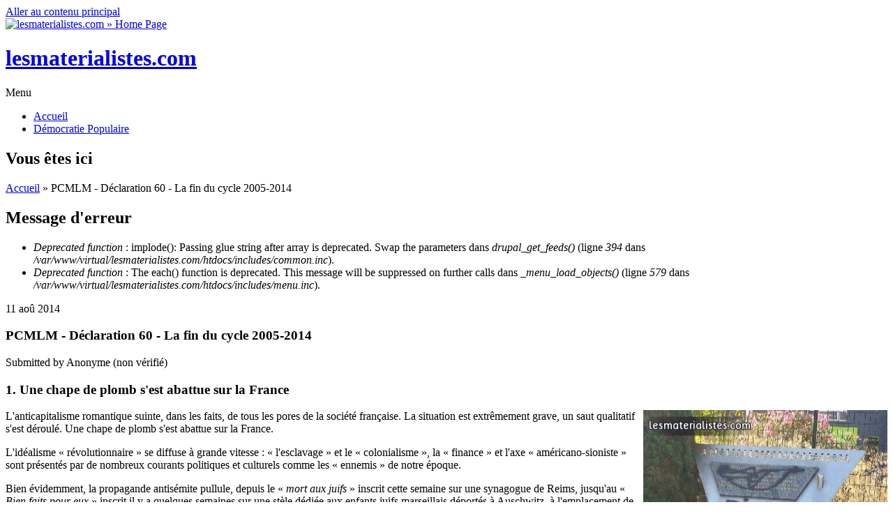

--- FILE ---
content_type: text/html; charset=utf-8
request_url: https://lesmaterialistes.com/pcmlm-declaration-60-fin-cycle-2005-2014
body_size: 9841
content:
<!DOCTYPE html PUBLIC "-//W3C//DTD HTML+RDFa 1.1//EN">
<html lang="fr" dir="ltr" version="HTML+RDFa 1.1"
  xmlns:content="http://purl.org/rss/1.0/modules/content/"
  xmlns:dc="http://purl.org/dc/terms/"
  xmlns:foaf="http://xmlns.com/foaf/0.1/"
  xmlns:og="http://ogp.me/ns#"
  xmlns:rdfs="http://www.w3.org/2000/01/rdf-schema#"
  xmlns:sioc="http://rdfs.org/sioc/ns#"
  xmlns:sioct="http://rdfs.org/sioc/types#"
  xmlns:skos="http://www.w3.org/2004/02/skos/core#"
  xmlns:xsd="http://www.w3.org/2001/XMLSchema#">
<head profile="http://www.w3.org/1999/xhtml/vocab">
  <meta charset="utf-8" />
<meta name="Generator" content="Drupal 7 (http://drupal.org)" />
<link rel="canonical" href="/pcmlm-declaration-60-fin-cycle-2005-2014" />
<link rel="shortlink" href="/node/3169" />
<meta name="viewport" content="width=device-width, initial-scale=1, maximum-scale=1, user-scalable=no" />
<link rel="shortcut icon" href="http://lesmaterialistes.com/sites/default/files/favicon2017.ico" type="image/vnd.microsoft.icon" />
    <meta name="viewport" content="width=device-width, initial-scale=1">
    <meta name="MobileOptimized" content="width">
    <meta name="HandheldFriendly" content="true">
    <meta name="apple-mobile-web-app-capable" content="yes">
    <meta http-equiv="cleartype" content="on">
    <meta http-equiv="X-UA-Compatible" content="IE=edge, chrome=1">
    <title>PCMLM - Déclaration 60 - La fin du cycle 2005-2014 | lesmaterialistes.com</title>
  <style type="text/css" media="all">
@import url("http://lesmaterialistes.com/modules/system/system.base.css?pehywe");
@import url("http://lesmaterialistes.com/modules/system/system.menus.css?pehywe");
@import url("http://lesmaterialistes.com/modules/system/system.messages.css?pehywe");
@import url("http://lesmaterialistes.com/modules/system/system.theme.css?pehywe");
</style>
<style type="text/css" media="all">
@import url("http://lesmaterialistes.com/modules/book/book.css?pehywe");
@import url("http://lesmaterialistes.com/modules/comment/comment.css?pehywe");
@import url("http://lesmaterialistes.com/modules/field/theme/field.css?pehywe");
@import url("http://lesmaterialistes.com/modules/node/node.css?pehywe");
@import url("http://lesmaterialistes.com/modules/search/search.css?pehywe");
@import url("http://lesmaterialistes.com/modules/user/user.css?pehywe");
@import url("http://lesmaterialistes.com/sites/all/modules/views/css/views.css?pehywe");
@import url("http://lesmaterialistes.com/sites/all/modules/ckeditor/css/ckeditor.css?pehywe");
@import url("http://lesmaterialistes.com/sites/all/modules/ckeditor_image2/ckeditor_image2.theme.css?pehywe");
@import url("http://lesmaterialistes.com/sites/all/modules/ckeditor_image2/ckeditor_image2.responsive.css?pehywe");
</style>
<style type="text/css" media="all">
@import url("http://lesmaterialistes.com/sites/all/modules/ctools/css/ctools.css?pehywe");
@import url("http://lesmaterialistes.com/sites/all/modules/panels/css/panels.css?pehywe");
</style>
<link type="text/css" rel="stylesheet" href="//fonts.googleapis.com/css?family=Open+Sans:400italic,600italic,700italic,400,600,700" media="all" />
<link type="text/css" rel="stylesheet" href="//fonts.googleapis.com/css?family=Rosarivo:400,400italic&amp;subset=latin,latin-ext" media="all" />
<style type="text/css" media="all">
@import url("http://lesmaterialistes.com/sites/all/themes/bamboo/css/menu.css?pehywe");
@import url("http://lesmaterialistes.com/sites/all/themes/bamboo/css/normalize.css?pehywe");
@import url("http://lesmaterialistes.com/sites/all/themes/bamboo/css/style.css?pehywe");
@import url("http://lesmaterialistes.com/sites/all/themes/bamboo/css/design.css?pehywe");
@import url("http://lesmaterialistes.com/sites/all/themes/bamboo/css/responsive.css?pehywe");
@import url("http://lesmaterialistes.com/sites/all/themes/lmbamboo/css/modification.css?pehywe");
</style>

<!--[if lte IE 8]>
<link type="text/css" rel="stylesheet" href="http://lesmaterialistes.com/sites/all/themes/bamboo/css/ie8-fixes.css?pehywe" media="all" />
<![endif]-->

<!--[if IE 9]>
<link type="text/css" rel="stylesheet" href="http://lesmaterialistes.com/sites/all/themes/bamboo/css/ie9-fixes.css?pehywe" media="all" />
<![endif]-->
  <script type="text/javascript" src="http://lesmaterialistes.com/misc/jquery.js?v=1.4.4"></script>
<script type="text/javascript" src="http://lesmaterialistes.com/misc/jquery.once.js?v=1.2"></script>
<script type="text/javascript" src="http://lesmaterialistes.com/misc/drupal.js?pehywe"></script>
<script type="text/javascript" src="http://lesmaterialistes.com/sites/all/modules/admin_menu/admin_devel/admin_devel.js?pehywe"></script>
<script type="text/javascript" src="http://lesmaterialistes.com/sites/default/files/languages/fr_0yhMNG_5AFDhOGv0m5UrIVsFBxJgwaNsTV7AlYnABUk.js?pehywe"></script>
<script type="text/javascript" src="http://lesmaterialistes.com/sites/all/themes/bamboo/js/scripts.js?pehywe"></script>
<script type="text/javascript">
<!--//--><![CDATA[//><!--
jQuery.extend(Drupal.settings, {"basePath":"\/","pathPrefix":"","ajaxPageState":{"theme":"lmbamboo","theme_token":"06Ee2nqMvKeAoNGGM_6DW3foLMD3zdoomdB81NYxh4A","js":{"misc\/jquery.js":1,"misc\/jquery.once.js":1,"misc\/drupal.js":1,"sites\/all\/modules\/admin_menu\/admin_devel\/admin_devel.js":1,"public:\/\/languages\/fr_0yhMNG_5AFDhOGv0m5UrIVsFBxJgwaNsTV7AlYnABUk.js":1,"sites\/all\/themes\/bamboo\/js\/scripts.js":1},"css":{"modules\/system\/system.base.css":1,"modules\/system\/system.menus.css":1,"modules\/system\/system.messages.css":1,"modules\/system\/system.theme.css":1,"modules\/book\/book.css":1,"modules\/comment\/comment.css":1,"modules\/field\/theme\/field.css":1,"modules\/node\/node.css":1,"modules\/search\/search.css":1,"modules\/user\/user.css":1,"sites\/all\/modules\/views\/css\/views.css":1,"sites\/all\/modules\/ckeditor\/css\/ckeditor.css":1,"sites\/all\/modules\/ckeditor_image2\/ckeditor_image2.theme.css":1,"sites\/all\/modules\/ckeditor_image2\/ckeditor_image2.responsive.css":1,"sites\/all\/modules\/ctools\/css\/ctools.css":1,"sites\/all\/modules\/panels\/css\/panels.css":1,"\/\/fonts.googleapis.com\/css?family=Open+Sans:400italic,600italic,700italic,400,600,700":1,"\/\/fonts.googleapis.com\/css?family=Rosarivo:400,400italic\u0026subset=latin,latin-ext":1,"sites\/all\/themes\/bamboo\/css\/menu.css":1,"sites\/all\/themes\/bamboo\/css\/normalize.css":1,"sites\/all\/themes\/bamboo\/css\/style.css":1,"sites\/all\/themes\/bamboo\/css\/design.css":1,"sites\/all\/themes\/bamboo\/css\/responsive.css":1,"sites\/all\/themes\/lmbamboo\/css\/modification.css":1,"sites\/all\/themes\/bamboo\/css\/ie8-fixes.css":1,"sites\/all\/themes\/bamboo\/css\/ie9-fixes.css":1}}});
//--><!]]>
</script>
    <!--[if lt IE 9]>
  <script src="//html5shiv.googlecode.com/svn/trunk/html5.js"></script>
    <![endif]-->
</head>
<body class="html not-front not-logged-in one-sidebar sidebar-first page-node page-node- page-node-3169 node-type-article bg-dark-linen color-palette-warm-purple header-font-sans-serif body-font-sans-serif sidebar-left imagecaption section-pcmlm-declaration-60-fin-cycle-2005-2014 is-node theme-logo-none">
<div id="skip-link">
    <a href="#main-content" class="element-invisible element-focusable">Aller au contenu principal</a>
</div>

<header id="head" role="banner" class="container">
  <hgroup class="ten columns alpha">

    <div id="logo">
              <a href="/" title="lesmaterialistes.com           &nbsp;» Home Page">
        <img id="logo-img" src="http://lesmaterialistes.com/sites/default/files/logo-rouge.png" alt="lesmaterialistes.com         » Home Page"/></a>
          </div>

    <div id="site-title-wrapper">
      <h1 id="site-title">
        <a href="/" title="Accueil">
       lesmaterialistes.com        </a>
      </h1>
          </div>

  </hgroup>

<div id="top-links" class="six columns omega">
  </div>
</header>

<div id="menu-wrapper" class="container">
  <nav id="main-menu" role="navigation" class="sixteen columns alpha omega">
    <div class="menu-navigation-container">
      <!-- Theme native drop downs and mobile menu-->
      <div id="nav-wrap">
        <div id="menu-icon">Menu</div>
        <ul class="menu"><li class="first leaf"><a href="/">Accueil</a></li>
<li class="last leaf"><a href="http://lesmaterialistes.com/portail-front-populaire" title="">Démocratie Populaire</a></li>
</ul>      </div>
    </div>
  </nav>
</div>
<!-- end main-menu -->


<div class="container" id="content-wrapper">

  
      <div id="breadcrumbs">
      <h2 class="element-invisible">Vous êtes ici</h2><nav class="breadcrumb"><a href="/">Accueil</a> » PCMLM - Déclaration 60 - La fin du cycle 2005-2014</nav>    </div>
  
    
  
        
  <div id="content" class="eleven columns">
        <div class="messages error">
<h2 class="element-invisible">Message d'erreur</h2>
 <ul>
  <li><em class="placeholder">Deprecated function</em> : implode(): Passing glue string after array is deprecated. Swap the parameters dans <em class="placeholder">drupal_get_feeds()</em> (ligne <em class="placeholder">394</em> dans <em class="placeholder">/var/www/virtual/lesmaterialistes.com/htdocs/includes/common.inc</em>).</li>
  <li><em class="placeholder">Deprecated function</em> : The each() function is deprecated. This message will be suppressed on further calls dans <em class="placeholder">_menu_load_objects()</em> (ligne <em class="placeholder">579</em> dans <em class="placeholder">/var/www/virtual/lesmaterialistes.com/htdocs/includes/menu.inc</em>).</li>
 </ul>
</div>
    <section id="post-content" role="main">

      
      
              <div class="region region-content">
    <div id="block-system-main" class="block block-system">
<div class="block-inner clearfix">
          <div class="block-content" >
      
<article id="node-3169" class="node node-article node-full clearfix"  about="/pcmlm-declaration-60-fin-cycle-2005-2014" typeof="sioc:Item foaf:Document" role="article">

  
  <header class="article-header">

     <div class="submit-wrapper">

      <!-- Then show the date in parts for better theming. -->
      <div class="date-in-parts">
        <span class="day">11</span>
        <span class="month">aoû</span>
        <span class="year">2014</span>
      </div><!--//date-in-parts -->

    </div><!--//submit-wrapper-->
  
  <div class="title-wrapper">
  
  
    <!-- node h1 title -->
          <h1 class="article-title">PCMLM - Déclaration 60 - La fin du cycle 2005-2014</h1>
    
    <span property="dc:title" content="PCMLM - Déclaration 60 - La fin du cycle 2005-2014" class="rdf-meta element-hidden"></span>
  <!-- Overidden in template.php to show just username. -->
    <span property="dc:date dc:created" content="2014-08-11T00:58:28+02:00" datatype="xsd:dateTime" rel="sioc:has_creator">Submitted by <span class="username" xml:lang="" typeof="sioc:UserAccount" property="foaf:name" datatype="">Anonyme (non vérifié)</span></span>    
  </div><!-- // submitted -->
  </header>

  <div class="field field-name-body field-type-text-with-summary field-label-hidden"><div class="field-items"><div class="field-item even" property="content:encoded"><h3 class="rtejustify">1. Une chape de plomb s'est abattue sur la France</h3>

<p class="rtejustify"><img alt="" src="/files/images/2014/stele_enfants_de_la_verdiere_au_40_av_de_la_Rose-marseille.jpg" style="float:right; height:477px; width:350px" />L'anticapitalisme romantique suinte, dans les faits, de tous les pores de la société française. La situation est extrêmement grave, un saut qualitatif s'est déroulé. Une chape de plomb s'est abattue sur la France.</p>

<p class="rtejustify">L'idéalisme « révolutionnaire » se diffuse à grande vitesse : « l'esclavage » et le « colonialisme », la « finance » et l'axe « américano-sioniste » sont présentés par de nombreux courants politiques et culturels comme les « ennemis » de notre époque.</p>

<p class="rtejustify">Bien évidemment, la propagande antisémite pullule, depuis le « <em>mort aux juifs</em> » inscrit cette semaine sur une synagogue de Reims, jusqu'au « <em>Bien faits pour eux</em> » inscrit il y a quelques semaines sur une stèle dédiée aux enfants juifs marseillais déportés à Auschwitz, à l'emplacement de leur centre de rétention, en passant par les régulières et populaires vidéos de <a href="http://lesmaterialistes.com/dieudonne">Dieudonné</a>, la propagande d'<a href="http://lesmaterialistes.com/alain-soral">Alain Soral</a>.</p>

<p class="rtejustify">La nature de cet anticapitalisme romantique est simple : il s'agit de protéger le capitalisme et la bourgeoisie, de nier l'existence de la plus-value et de l'exploitation expliquée par Karl Marx dans <a href="http://lesmaterialistes.com/fondements-capital-selon-marx"><em>Le capital</em></a>.</p>

<p class="rtejustify"><a href="http://lesmaterialistes.com/antisemitisme">L'antisémitisme</a> et toutes ses variantes anti-«esclavagistes», national-révolutionnaires, etc. dévient la colère des masses populaires, les empêchent d'aller vers le matérialisme dialectique, leur voilent la nécessité de la révolution socialiste.</p>

<p class="rtejustify">De plus en plus, on va vers la constitution approfondie d'un « socialisme français », d'un national-socialisme, comme front « radical » et diffus, aligné parallèlement et de manière contradictoire au <a href="http://lesmaterialistes.com/front-national-marine-le-pen">Front National</a>.</p>

<p class="rtejustify">Cette tendance a l'hégémonie dans de larges secteurs populaires, très clairement. C'est le prix à payer pour ne pas avoir entendu nos avertissements sur ce plan, à partir de 2005 (voir par exemple l'appel publié sur le site <a href="http://lesmaterialistes.com/contre-informations"><em>Contre-Informations</em></a>, « <a href="http://lesmaterialistes.com/contre-informations/nous-sommes-seuil-annees-1930"><em>Nous sommes à l'aube des années 1930 </em></a>»).</p>

<p class="rtejustify">Désormais, il va falloir affronter cela, car un cycle s'est conclu, la vague est lancée, il est trop tard pour l'écraser à son démarrage même. Les dés sont lancés. Le fascisme, avec toutes ses multiples variantes national-révolutionnaires, y compris d'ultra-gauche, est désormais ancré dans la société française, il a pu s'établir.</p>

<h3 class="rtejustify">2.La fin d'un cycle</h3>

<p class="rtejustify"><a href="http://lesmaterialistes.com/referendum-mai-2005-constitution-europeenne"><img alt="" src="/files/images/imgdossier/textes-non-social-chauvin-referendum-2005.jpg" style="float:left; height:217px; width:312px" /></a>Nous vivons concrètement la fin d'un cycle, cycle qui a commencé en 2005. La période 2005 – 2014 ne s'explique pas sans une compréhension matérialiste historique <a href="http://lesmaterialistes.com/referendum-mai-2005-constitution-europeenne">du « non » au référendum sur la constitution européenne de 2005</a>.</p>

<p class="rtejustify">Loin d'être le début d'une vague progressiste, comme le prétendait l'extrême-gauche dans son intégralité, cela a été la porte ouverte à la constitution d'une vague portant les intérêts de la fraction la plus radicale de la bourgeoisie. L'anticapitalisme romantique s'est alors constitué, sur la base d'un mouvement de fond populaire orienté par la bourgeoisie la plus réactionnaire.</p>

<p class="rtejustify">Cela est conforme à la définition du fascisme donné par l'Internationale Communiste, à savoir qu'il s'agit de la « <em>dictature terroriste ouverte des éléments les plus réactionnaires, les plus chauvins, les plus impérialistes du capital financier</em> ». Et comme l'a noté <a href="http://lesmaterialistes.com/georgi-dimitrov">Georgi Dimitrov</a> :</p>

<p class="rtejustify">« Le fascisme arrive ordinairement au pouvoir dans une lutte réciproque, parfois aiguë, avec les vieux partis bourgeois ou une portion déterminée d'entre eux, dans une lutte qui se mène même à l'intérieur du camp fasciste et qui en arrive parfois à des collisions armées, comme nous l'avons vu en Allemagne, en Autriche, et dans d'autres pays »<br />
(<em>Fascisme et classe ouvrière</em>).</p>

<p class="rtejustify"><a href="http://lesmaterialistes.com/mit-naganes-in-di-hent"><img alt="" src="/files/images/imgdossier/dossier-mit-naganes.png" style="float:right; font-size:12px; height:348px; width:249px" /></a>D'ailleurs, où en est l'État bourgeois ? Il est en déliquescence, il est décadent, chaque jour davantage. Ses fonctionnaires sont de moins en moins formés, de plus en plus désenchantés devant le manque de moyens et l'ultra-libéralisme triomphant. La corruption gangrène l'ensemble de l'appareil d’État, et la dernière affaire d'une importante quantité de drogues détournée en pleine « brigade des stups » parisienne est un terrible symbole.</p>

<p class="rtejustify">Les forces de « sécurité » - police, gendarmerie, sapeurs-pompiers, militaires en général – ont déjà de toutes manières, les résultats électoraux locaux en faisant foi, choisi le camp de Marine Le Pen, du « <a href="http://lesmaterialistes.com/coup-etat">coup de force</a> ».</p>

<p class="rtejustify">La tendance était inévitable. C'est pour cela que nous avons affirmé, dès 2005, que le Front National renaîtrait de ses cendres, au mépris de toutes les critiques et dénonciations que nous avons alors subi pour notre analyse. Il était évident qu'au sein de la bourgeoisie même, il y avait division, que la bourgeoisie la plus réactionnaire, avec la crise générale du capitalisme, commençait à prendre son élan.</p>

<p class="rtejustify">C'est pour cela que nous avons accordé une attention très importante à l'anticapitalisme romantique comme dynamique culturelle et idéologique du fascisme. L'anticapitalisme romantique est au cœur même de la mobilisation réactionnaire des masses sous la supervision de la fraction la plus réactionnaire de la bourgeoisie.</p>

<h3 class="rtejustify">3. L'esprit de Parti</h3>

<p class="rtejustify"><a href="http://lesmaterialistes.com/pcmlm-pour-democratie-populaire"><img alt="" src="/files/images/imgdossier/pour-une-democratie-populaire.png" style="float:left; height:220px; width:351px" /></a>Les progressistes sont désorientés et désemparés. Le cycle 2005-2014 a littéralement écrasé sous sa pression toutes les dynamiques progressistes qui existaient depuis 1968. La raison est qu'ils voyaient les choses de manière linéaire, en considérant en arrière-plan que la société bourgeoise serait stable, finalement pacifique. Dans ce cadre, <a href="http://lesmaterialistes.com/anarchisme">anarchistes</a> et <a href="http://lesmaterialistes.com/trotskysme">trotskystes</a> ont totalement dominé l'extrême-gauche, adoptant comme ligne «<em> tout ce qui bouge est rouge</em> ».</p>

<p class="rtejustify">La crise générale du capitalisme a renversé toutes ces illusions. Le problème fondamental est que les progressistes ont eu comme position de retourner dans leur vie privée, au lieu de se remettre en cause. En faisant cela, ils ont laissé le champ libre aux post-anarchistes, aux post-trotskystes, à une multitude de courants <a href="http://lesmaterialistes.com/art-contemporain-post-modernisme">post-modernes</a>, dont les « <a href="http://lesmaterialistes.com/indigenes-republique">indigènes de la république</a> » sont un exemple connu de par leur position petite-bourgeoise, provocatrice et violemment anticommuniste.</p>

<p class="rtejustify">D'un côté, ce désengagement est positif, car il était certainement nécessaire et salutaire. Une remise à plat était nécessaire. De l'autre, cela rappelle que tout reste à faire. Et cela ne peut être fait qu'à la lumière du matérialisme dialectique, dans un esprit de Parti.</p>

<p class="rtejustify"><a href="http://lesmaterialistes.com/pcmlm-document-50-resolution-strategique"><img alt="" src="/files/images/imgdossier/soviet_50.png" style="float:right; height:208px; width:370px" /></a>Les faits ont clairement montré qu'il y avait besoin d'une idéologie, d'une théorie, d'une avant-garde tournée vers les questions de l'avenir, afin de répondre présent dans la lutte des classes. Cette théorie ne peut être que le matérialisme dialectique, science authentique de notre époque, portée par la classe ouvrière. L'avant-garde ne peut être qu'un Parti Communiste, forme inévitable prise matériellement par l'idéologie communiste.</p>

<p class="rtejustify"><a href="http://lesmaterialistes.com/le-parti">Le Parti</a>, c'est le bastion de la raison, la forteresse imprenable de la théorie communiste, le porteur de la tradition communiste et des auteurs classiques : Marx, Engels, Lénine, Staline, Mao Zedong.</p>

<p class="rtejustify">Sans Parti, il n'y a rien, et la base du Parti, c'est l'idéologie. Avoir l'esprit de Parti c'est comprendre cela, et rejeter les positions et attitudes petites-bourgeoises, qui célèbrent l'éparpillement, le subjectivisme, faisant le jeu du fascisme à l'offensive.</p>

<p class="rtejustify"><span style="color:rgb(178, 34, 34)"><strong>Parti Communiste Marxiste Léniniste Maoïste</strong> [France]</span><br /><em><span style="color:rgb(178, 34, 34)">Août 2014</span></em></p>
</div></div></div><div class="field field-name-field-tags field-type-taxonomy-term-reference field-label-inline clearfix"><div class="field-label">Mots clés:&nbsp;</div><div class="field-items"><div class="field-item even" rel="dc:subject"><a href="/antisemitisme" typeof="skos:Concept" property="rdfs:label skos:prefLabel" datatype="">antisémitisme</a></div></div></div><div class="field field-name-field-thematiques field-type-taxonomy-term-reference field-label-inline clearfix"><div class="field-label">Les grandes questions:&nbsp;</div><div class="field-items"><div class="field-item even"><a href="/anticapitalisme-romantique" typeof="skos:Concept" property="rdfs:label skos:prefLabel" datatype="">De l&#039;anticapitalisme romantique</a></div><div class="field-item odd"><a href="/le-parti" typeof="skos:Concept" property="rdfs:label skos:prefLabel" datatype="">Du Parti</a></div></div></div><div class="field field-name-field-categories field-type-taxonomy-term-reference field-label-inline clearfix"><div class="field-label">Rubriques:&nbsp;</div><div class="field-items"><div class="field-item even"><a href="/pcmlm" typeof="skos:Concept" property="rdfs:label skos:prefLabel" datatype="">Les déclarations du PCF(mlm)</a></div></div></div><div class="field field-name-field-resume-page-accueil field-type-text-long field-label-above"><div class="field-label">Resume page accueil:&nbsp;</div><div class="field-items"><div class="field-item even">L&#039;anticapitalisme romantique suinte, dans les faits, de tous les pores de la société française. La situation est extrêmement grave, un saut qualitatif s&#039;est déroulé. Une chape de plomb s&#039;est abattue sur la France...</div></div></div>
  
  <div class="clearfix">
          <nav class="links node-links clearfix"></nav>
    
      </div>
</article>
    </div>
</div>
</div>
<section id="block-views-similarterms-block" class="block block-views">
<div class="block-inner clearfix">
        <h2>Articles similaires</h2>
        <div class="block-content" >
      <div class="view view-similarterms view-id-similarterms view-display-id-block view-dom-id-c0e1869437f33321508367d217e059b3">
        
  
  
      <div class="view-content">
        <div class="views-row views-row-1 views-row-odd views-row-first">
      
  <div class="views-field views-field-title">        <span class="field-content"><a href="/pcmlm-document-19-pelerin-neant-meurtrier-toulouse">PCMLM - Déclaration 19 - Le pèlerin du néant meurtrier de Toulouse</a></span>  </div>  </div>
  <div class="views-row views-row-2 views-row-even">
      
  <div class="views-field views-field-title">        <span class="field-content"><a href="/pcmlm-declaration-68-70-ans-glorieuse-armee-rouge-liberait-auschwitz">PCMLM - Déclaration 68 : Il y a 70 ans la glorieuse Armée Rouge libérait Auschwitz</a></span>  </div>  </div>
  <div class="views-row views-row-3 views-row-odd">
      
  <div class="views-field views-field-title">        <span class="field-content"><a href="/pcf-mlm-declaration-70-gauchisme-role-francois-maspero">PCF (mlm) - Déclaration 70 - Sur le gauchisme et le rôle de François Maspero</a></span>  </div>  </div>
  <div class="views-row views-row-4 views-row-even">
      
  <div class="views-field views-field-title">        <span class="field-content"><a href="/cmlmb-pcfmlm-1917-2017-objectif-toujours-insurrection">CMLM[B], PCF(mlm) - 1917 - 2017 : l&#039;objectif est toujours l&#039;insurrection!</a></span>  </div>  </div>
  <div class="views-row views-row-5 views-row-odd views-row-last">
      
  <div class="views-field views-field-title">        <span class="field-content"><a href="/proudhon-socialisme-francais-declaration-cercle-proudhon">Proudhon et le « socialisme français » - 14e partie : la déclaration du « Cercle Proudhon » </a></span>  </div>  </div>
    </div>
  
  
  
  
  
  
</div>    </div>
</div>
</section>
  </div>
          </section>
    <!-- /#main -->
  </div>

        <aside id="sidebar-first" role="complementary" class="sidebar five columns">
      <div class="region region-sidebar-first">
    <section id="block-block-279" class="block block-block">
<div class="block-inner clearfix">
        <h2>Nouveau site</h2>
        <div class="block-content" >
      <p style="text-align:center"><span style="font-size:22px"><strong>Consultez </strong></span></p>

<p style="text-align:center"><span style="font-size:22px"><strong>désormais</strong></span></p>

<p style="text-align:center"><span style="font-size:22px"><strong><a href="https://materialisme-dialectique.com/"><span style="color:#B22222">https://materialisme-dialectique.com</span></a></strong></span></p>

<p> </p>
    </div>
</div>
</section>
<section id="block-block-278" class="block block-block">
<div class="block-inner clearfix">
        <h2>Tous les PDF / ePub</h2>
        <div class="block-content" >
      <p><a href="http://lesmaterialistes.com/bibliotheque-numerique"><img alt="Lien vers la bibliothèque des PDF ePub" src="/fichiers/images/affiches/colonne-dossier-bibliotheque.jpg" style="height:330px; width:220px" /></a></p>
    </div>
</div>
</section>
  </div>
    </aside><!-- /#sidebar-first -->

</div>

<footer id="colophon" class="container">

  
            <div class="one-third column footer-area">
        <div class="region region-footer-first">
    <div id="block-block-187" class="block block-block">
<div class="block-inner clearfix">
          <div class="block-content" >
      <p><em><u><strong>RUBRIQUES</strong></u></em></p>

<p>— <a href="http://lesmaterialistes.com/arts-lettres">Arts &amp; lettres</a></p>

<p>(<a href="http://lesmaterialistes.com/arts-lettres/architecture">Architecture</a> / <a href="http://lesmaterialistes.com/jeux-videos">Jeux vidéos</a> / <a href="http://lesmaterialistes.com/arts-lettres/bande-dessinee">Bande-dessinée</a> / <a href="http://lesmaterialistes.com/arts-lettres/cinema">Cinéma</a> / <a href="http://lesmaterialistes.com/arts-lettres/litterature">Littérature</a> / <a href="http://lesmaterialistes.com/arts-lettres/musique">Musique</a> / <a href="http://lesmaterialistes.com/arts-lettres/peinture">Peinture</a> / <a href="http://lesmaterialistes.com/arts-lettres/photographie">Photographie</a> / <a href="http://lesmaterialistes.com/arts-lettres/sculpture">Sculpture</a> / <a href="http://lesmaterialistes.com/arts-lettres/theatre">Théâtre</a>)</p>

<p>— <a href="http://lesmaterialistes.com/ecologie">Écologie</a></p>

<p>— <a href="http://lesmaterialistes.com/economie">Économie</a></p>

<p>— <a href="http://lesmaterialistes.com/international">International</a></p>

<p>— <a href="http://lesmaterialistes.com/materialisme-dialectique">Matérialisme dialectique</a></p>

<p>— <a href="http://lesmaterialistes.com/materialisme-historique">Matérialisme historique</a></p>

<p>— <a href="http://lesmaterialistes.com/politique">Politique</a></p>

<p>— <a href="http://lesmaterialistes.com/science">Science</a></p>

<p>(<a href="http://lesmaterialistes.com/science/astronomie">Astronomie</a> / <a href="http://lesmaterialistes.com/biologie">Biologie</a> / <a href="http://lesmaterialistes.com/mathematiques">Mathématiques</a> / <a href="http://lesmaterialistes.com/science/mecatronique">Mécatronique</a> / <a href="http://lesmaterialistes.com/robotique">Robotique</a> / <a href="http://lesmaterialistes.com/informatique">Informatique</a> / <a href="http://lesmaterialistes.com/physique">Physique</a>)</p>

<p>— <a href="http://lesmaterialistes.com/societe">Société</a></p>

<p><em><u><strong>DOCUMENTS</strong></u></em></p>

<p>— <a href="http://lesmaterialistes.com/tous-les-editos">Les éditos</a></p>

<p>— <a href="http://lesmaterialistes.com/pcmlm">Les déclarations</a></p>

<p><u><em><a href="http://lesmaterialistes.com/rss"><strong>FLUX RSS</strong></a></em></u></p>

<p><a href="http://lesmaterialistes.com/english"><u><em><strong>ENGLISH</strong></em></u></a></p>

<p><a href="http://lesmaterialistes.com/deutsch"><u><em><strong>DEUTSCH</strong></em></u></a></p>

<p><a href="http://lesmaterialistes.com/liste-de-tous-les-articles"><u><em><strong>LISTE DE TOUS LES ARTICLES</strong></em></u></a></p>
    </div>
</div>
</div>
  </div>
      </div>
                  <div class="one-third column footer-area">
        <div class="region region-footer-second">
    <div id="block-block-188" class="block block-block">
<div class="block-inner clearfix">
          <div class="block-content" >
      <p><em><u><strong>DOSSIERS</strong></u></em></p>

<p class="rteindent1">— <a href="http://lesmaterialistes.com/bibliotheque-numerique-dossiers#biosphere">Constitution de la planète Terre comme Biosphère</a></p>

<p class="rteindent1">— <a href="http://lesmaterialistes.com/bibliotheque-numerique-dossiers#empire-esclavagisme">Matriarcat &amp; tribus, Empires &amp; esclavagisme</a></p>

<p class="rteindent1">— <a href="http://lesmaterialistes.com/bibliotheque-numerique-dossiers#feodalite">Féodalité &amp; affirmation des monothéismes</a></p>

<p class="rteindent1">— <a href="http://lesmaterialistes.com/bibliotheque-numerique-dossiers#bourgeoisie">Émergence de la bourgeoisie</a></p>

<p class="rteindent1">— <a href="http://lesmaterialistes.com/bibliotheque-numerique-dossiers#naissance-france">Apparition de la France en tant que nation</a></p>

<p class="rteindent1">— <a href="http://lesmaterialistes.com/bibliotheque-numerique-dossiers#capitalisme">Contradiction bourgeoisie-féodalité &amp; généralisation du capitalisme</a></p>

<p class="rteindent1">— <a href="http://lesmaterialistes.com/bibliotheque-numerique-dossiers#materialisme">Mode de production capitaliste &amp; progrès du matérialisme</a></p>

<p class="rteindent1">— <a href="http://lesmaterialistes.com/bibliotheque-numerique-dossiers#marxisme">La 1re étape du matérialisme dialectique : le marxisme</a></p>

<p class="rteindent1">— <a href="http://lesmaterialistes.com/bibliotheque-numerique-dossiers#decadence-capitalisme">Impérialisme &amp; décadence du capitalisme</a></p>

<p class="rteindent1">— <a href="http://lesmaterialistes.com/bibliotheque-numerique-dossiers#france-20-siecle">La France au XXe siècle</a></p>

<p class="rteindent1">— <a href="http://lesmaterialistes.com/bibliotheque-numerique-dossiers#leninisme">L'Union Soviétique &amp; la 2de étape du matérialisme dialectique : le léninisme</a></p>

<p class="rteindent1">— <a href="http://lesmaterialistes.com/bibliotheque-numerique-dossiers#maoisme">La Chine Populaire &amp; la 3e étape du matérialisme dialectique : le maoïsme</a></p>

<p class="rteindent1">— <a href="http://lesmaterialistes.com/bibliotheque-numerique-dossiers#materialisme-dialectique">Le matérialisme dialectique &amp; la compréhension de la vie</a></p>

<p class="rteindent1">— <a href="http://lesmaterialistes.com/bibliotheque-numerique-dossiers#france-socialiste">Vers la France socialiste</a></p>

<p><strong><u><em>BIBLIOTHÈQUES NUMÉRIQUES</em></u></strong></p>

<p class="rteindent1">— <a href="http://lesmaterialistes.com/bibliotheque-numerique">Tous les PDF / ePub</a></p>

<p class="rteindent1">— <a href="http://lesmaterialistes.com/bibliotheque-numerique-dossiers">Les dossiers du PCMLM</a></p>

<p class="rteindent1">— <a href="http://lesmaterialistes.com/bibliotheque-numerique-classiques">Les classiques du matérialisme dialectique</a></p>

<p class="rteindent1">— <a href="http://lesmaterialistes.com/bibliotheque-numerique-perspectives">Les perspectives culturelles</a></p>
    </div>
</div>
</div>
  </div>
      </div>
                  <div class="one-third column footer-area">
        <div class="region region-footer-third">
    <div id="block-block-189" class="block block-block">
<div class="block-inner clearfix">
          <div class="block-content" >
      <p><u><em><strong>LES GRANDES QUESTIONS</strong></em></u></p>

<p class="rteindent1">— <a href="http://lesmaterialistes.com/anticapitalisme-romantique" id="edit-tid6970-view">De l'anticapitalisme romantique</a></p>

<p class="rteindent1">— <a href="http://lesmaterialistes.com/de-economie-contradictions-bourgeoisie">De l'économie et des contradictions de la bourgeoisie</a></p>

<p class="rteindent1">— <a href="http://lesmaterialistes.com/contradiction-villes-campagnes">De la contradiction villes-campagnes</a></p>

<p class="rteindent1">— <a href="http://lesmaterialistes.com/des-pays-semi-coloniaux-semi-feodaux" id="edit-tid8300-view">Des pays semi-coloniaux et semi-féodaux</a></p>

<p class="rteindent1">— <a href="http://lesmaterialistes.com/antifascisme" id="edit-tid550-view">De l'antifascisme</a></p>

<p class="rteindent1">— <a href="http://lesmaterialistes.com/eau-zones-humides" id="edit-tid7830-view">De l'eau et des zones humides</a></p>

<p class="rteindent1">— <a href="http://lesmaterialistes.com/heritage-culturel-national" id="edit-tid7710-view">De l'héritage culturel national</a></p>

<p class="rteindent1">— <a href="http://lesmaterialistes.com/de-la-pensee-guide" id="edit-tid7620-view">De la Pensée-Guide</a></p>

<p class="rteindent1">— <a href="http://lesmaterialistes.com/extreme-gauche" id="edit-tid620-view">De l'extrême-gauche</a></p>

<p class="rteindent1">— <a href="http://lesmaterialistes.com/imperialisme-francais" id="edit-tid2440-view">De l'impérialisme français</a></p>

<p class="rteindent1">— <a href="http://lesmaterialistes.com/question-homosexuelle" id="edit-tid580-view">De la question homosexuelle</a></p>

<p class="rteindent1">— <a href="http://lesmaterialistes.com/liberation-femme" id="edit-tid2510-view">De la libération de la Femme</a></p>

<p class="rteindent1">— <a href="http://lesmaterialistes.com/condition-animale" id="edit-tid610-view">De la condition animale</a></p>

<p class="rteindent1">— <a href="http://lesmaterialistes.com/luttes-sociales" id="edit-tid630-view">Des luttes sociales</a></p>

<p class="rteindent1">— <a href="http://lesmaterialistes.com/minorites-nationales-france" id="edit-tid3390-view">Des minorités nationales de France</a></p>

<p class="rteindent1">— <a href="http://lesmaterialistes.com/guerre-populaire" id="edit-tid2330-view">De la Guerre Populaire</a></p>

<p class="rteindent1">— <a href="http://lesmaterialistes.com/catholicisme">Du catholicisme</a></p>

<p class="rteindent1">— <a href="http://lesmaterialistes.com/front-de-gauche-jean-luc-melenchon">Du Front de Gauche et de Jean-Luc Mélenchon</a></p>

<p class="rteindent1">— <a href="http://lesmaterialistes.com/front-national-marine-le-pen">Du Front National de Marine Le Pen</a></p>

<p class="rteindent1">— <a href="http://lesmaterialistes.com/le-parti" id="edit-tid3890-view">Du Parti</a></p>

<p><strong><em><u>PAGES SPÉCIALES</u></em></strong></p>

<p class="rteindent1">— <a href="http://lesmaterialistes.com/le-mao%C3%AFsme">Le maoïsme</a></p>

<p class="rteindent1">— <a href="http://lesmaterialistes.com/economie-contradictions-bourgeoisie">Économie &amp; contradictions entre fractions de la bourgeoisie</a></p>

<p class="rteindent1">— <a href="http://lesmaterialistes.com/documents-internationaux">Les documents internationaux</a></p>

<p class="rteindent1">— <a href="http://lesmaterialistes.com/mit-naganes-in-di-hent">Culture juive et antisémitisme</a></p>

<p class="rteindent1">— <a href="http://lesmaterialistes.com/portail-front-populaire">Front Populaire et Démocraties populaires</a></p>

<p class="rteindent1">— <a href="http://lesmaterialistes.com/le-front-national-de-marine-le-pen">Le Front National de Marine Le Pen</a></p>

<p class="rteindent1">— <a href="http://lesmaterialistes.com/fondamentalisme-islamique-salafisme-djihadisme">Fondamentalisme islamique - salafisme - djihadisme</a></p>

<p class="rteindent1"> </p>
    </div>
</div>
</div>
  </div>
      </div>
      

</footer>
</body>
</html>
